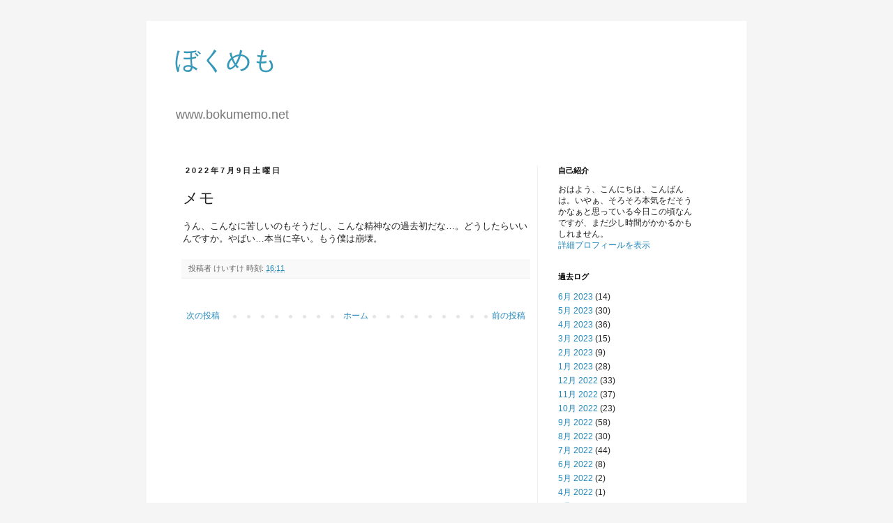

--- FILE ---
content_type: text/html; charset=UTF-8
request_url: https://www.bokumemo.net/2022/07/blog-post_83.html
body_size: 9197
content:
<!DOCTYPE html>
<html class='v2' dir='ltr' xmlns='http://www.w3.org/1999/xhtml' xmlns:b='http://www.google.com/2005/gml/b' xmlns:data='http://www.google.com/2005/gml/data' xmlns:expr='http://www.google.com/2005/gml/expr'>
<head>
<link href='https://www.blogger.com/static/v1/widgets/335934321-css_bundle_v2.css' rel='stylesheet' type='text/css'/>
<meta content='eDq253vp4hMKJw6c9PYo9Z-m4D6C3E6mSeTZqe-KnI0' name='google-site-verification'/>
<meta content='IE=EmulateIE7' http-equiv='X-UA-Compatible'/>
<meta content='width=1100' name='viewport'/>
<meta content='text/html; charset=UTF-8' http-equiv='Content-Type'/>
<meta content='blogger' name='generator'/>
<link href='https://www.bokumemo.net/favicon.ico' rel='icon' type='image/x-icon'/>
<link href='https://www.bokumemo.net/2022/07/blog-post_83.html' rel='canonical'/>
<link rel="alternate" type="application/atom+xml" title="ぼくめも - Atom" href="https://www.bokumemo.net/feeds/posts/default" />
<link rel="alternate" type="application/rss+xml" title="ぼくめも - RSS" href="https://www.bokumemo.net/feeds/posts/default?alt=rss" />
<link rel="service.post" type="application/atom+xml" title="ぼくめも - Atom" href="https://www.blogger.com/feeds/2508157196414540857/posts/default" />

<link rel="alternate" type="application/atom+xml" title="ぼくめも - Atom" href="https://www.bokumemo.net/feeds/4294359920260281093/comments/default" />
<!--Can't find substitution for tag [blog.ieCssRetrofitLinks]-->
<meta content='https://www.bokumemo.net/2022/07/blog-post_83.html' property='og:url'/>
<meta content='メモ' property='og:title'/>
<meta content='うん、こんなに苦しいのもそうだし、こんな精神なの過去初だな…。どうしたらいいんですか。やばい…本当に辛い。もう僕は崩壊。' property='og:description'/>
<title>ぼくめも: メモ</title>
<style id='page-skin-1' type='text/css'><!--
/*
-----------------------------------------------
Blogger Template Style
Name:     Simple
Designer: Josh Peterson
URL:      www.noaesthetic.com
----------------------------------------------- */
/* Variable definitions
====================
<Variable name="keycolor" description="Main Color" type="color" default="#66bbdd"/>
<Group description="Page Text" selector="body">
<Variable name="body.font" description="Font" type="font"
default="normal normal 12px Arial, Tahoma, Helvetica, FreeSans, sans-serif"/>
<Variable name="body.text.color" description="Text Color" type="color" default="#222222"/>
</Group>
<Group description="Backgrounds" selector=".body-fauxcolumns-outer">
<Variable name="body.background.color" description="Outer Background" type="color" default="#66bbdd"/>
<Variable name="content.background.color" description="Main Background" type="color" default="#ffffff"/>
<Variable name="header.background.color" description="Header Background" type="color" default="transparent"/>
</Group>
<Group description="Links" selector=".main-outer">
<Variable name="link.color" description="Link Color" type="color" default="#2288bb"/>
<Variable name="link.visited.color" description="Visited Color" type="color" default="#888888"/>
<Variable name="link.hover.color" description="Hover Color" type="color" default="#33aaff"/>
</Group>
<Group description="Blog Title" selector=".header h1">
<Variable name="header.font" description="Font" type="font"
default="normal normal 60px Arial, Tahoma, Helvetica, FreeSans, sans-serif"/>
<Variable name="header.text.color" description="Title Color" type="color" default="#3399bb" />
</Group>
<Group description="Blog Description" selector=".header .description">
<Variable name="description.text.color" description="Description Color" type="color"
default="#777777" />
</Group>
<Group description="Tabs Text" selector=".tabs-inner .widget li a">
<Variable name="tabs.font" description="Font" type="font"
default="normal normal 14px Arial, Tahoma, Helvetica, FreeSans, sans-serif"/>
<Variable name="tabs.text.color" description="Text Color" type="color" default="#999999"/>
<Variable name="tabs.selected.text.color" description="Selected Color" type="color" default="#000000"/>
</Group>
<Group description="Tabs Background" selector=".tabs-outer .PageList">
<Variable name="tabs.background.color" description="Background Color" type="color" default="#f5f5f5"/>
<Variable name="tabs.selected.background.color" description="Selected Color" type="color" default="#eeeeee"/>
</Group>
<Group description="Post Title" selector="h3.post-title, .comments h4">
<Variable name="post.title.font" description="Font" type="font"
default="normal normal 22px Arial, Tahoma, Helvetica, FreeSans, sans-serif"/>
</Group>
<Group description="Date Header" selector=".date-header">
<Variable name="date.header.color" description="Text Color" type="color"
default="#222222"/>
<Variable name="date.header.background.color" description="Background Color" type="color"
default="transparent"/>
</Group>
<Group description="Post Footer" selector=".post-footer">
<Variable name="post.footer.text.color" description="Text Color" type="color" default="#666666"/>
<Variable name="post.footer.background.color" description="Background Color" type="color"
default="#f9f9f9"/>
<Variable name="post.footer.border.color" description="Shadow Color" type="color" default="#eeeeee"/>
</Group>
<Group description="Gadgets" selector="h2">
<Variable name="widget.title.font" description="Title Font" type="font"
default="normal bold 11px Arial, Tahoma, Helvetica, FreeSans, sans-serif"/>
<Variable name="widget.title.text.color" description="Title Color" type="color" default="#000000"/>
<Variable name="widget.alternate.text.color" description="Alternate Color" type="color" default="#999999"/>
</Group>
<Group description="Images" selector=".main-inner">
<Variable name="image.background.color" description="Background Color" type="color" default="#ffffff"/>
<Variable name="image.border.color" description="Border Color" type="color" default="#eeeeee"/>
<Variable name="image.text.color" description="Caption Text Color" type="color" default="#222222"/>
</Group>
<Group description="Accents" selector=".content-inner">
<Variable name="body.rule.color" description="Separator Line Color" type="color" default="#eeeeee"/>
<Variable name="tabs.border.color" description="Tabs Border Color" type="color" default="#eeeeee"/>
</Group>
<Variable name="body.background" description="Body Background" type="background"
color="#f5f5f5" default="$(color) none repeat scroll top left"/>
<Variable name="body.background.override" description="Body Background Override" type="string" default=""/>
<Variable name="body.background.gradient.cap" description="Body Gradient Cap" type="url"
default="url(http://www.blogblog.com/1kt/simple/gradients_light.png)"/>
<Variable name="body.background.gradient.tile" description="Body Gradient Tile" type="url"
default="url(http://www.blogblog.com/1kt/simple/body_gradient_tile_light.png)"/>
<Variable name="content.background.color.selector" description="Content Background Color Selector" type="string" default=".content-inner"/>
<Variable name="content.padding" description="Content Padding" type="length" default="10px"/>
<Variable name="content.padding.horizontal" description="Content Horizontal Padding" type="length" default="10px"/>
<Variable name="content.shadow.spread" description="Content Shadow Spread" type="length" default="40px"/>
<Variable name="content.shadow.spread.webkit" description="Content Shadow Spread (WebKit)" type="length" default="5px"/>
<Variable name="content.shadow.spread.ie" description="Content Shadow Spread (IE)" type="length" default="10px"/>
<Variable name="main.border.width" description="Main Border Width" type="length" default="0"/>
<Variable name="header.background.gradient" description="Header Gradient" type="url" default="none"/>
<Variable name="header.shadow.offset.left" description="Header Shadow Offset Left" type="length" default="-1px"/>
<Variable name="header.shadow.offset.top" description="Header Shadow Offset Top" type="length" default="-1px"/>
<Variable name="header.shadow.spread" description="Header Shadow Spread" type="length" default="1px"/>
<Variable name="header.padding" description="Header Padding" type="length" default="30px"/>
<Variable name="header.border.size" description="Header Border Size" type="length" default="1px"/>
<Variable name="header.bottom.border.size" description="Header Bottom Border Size" type="length" default="1px"/>
<Variable name="header.border.horizontalsize" description="Header Horizontal Border Size" type="length" default="0"/>
<Variable name="description.text.size" description="Description Text Size" type="string" default="140%"/>
<Variable name="tabs.margin.top" description="Tabs Margin Top" type="length" default="0" />
<Variable name="tabs.margin.side" description="Tabs Side Margin" type="length" default="30px" />
<Variable name="tabs.background.gradient" description="Tabs Background Gradient" type="url"
default="url(http://www.blogblog.com/1kt/simple/gradients_light.png)"/>
<Variable name="tabs.border.width" description="Tabs Border Width" type="length" default="1px"/>
<Variable name="tabs.bevel.border.width" description="Tabs Bevel Border Width" type="length" default="1px"/>
<Variable name="date.header.padding" description="Date Header Padding" type="string" default="inherit"/>
<Variable name="date.header.letterspacing" description="Date Header Letter Spacing" type="string" default="inherit"/>
<Variable name="date.header.margin" description="Date Header Margin" type="string" default="inherit"/>
<Variable name="post.margin.bottom" description="Post Bottom Margin" type="length" default="25px"/>
<Variable name="image.border.small.size" description="Image Border Small Size" type="length" default="2px"/>
<Variable name="image.border.large.size" description="Image Border Large Size" type="length" default="5px"/>
<Variable name="page.width.selector" description="Page Width Selector" type="string" default=".region-inner"/>
<Variable name="page.width" description="Page Width" type="string" default="auto"/>
<Variable name="main.section.margin" description="Main Section Margin" type="length" default="15px"/>
<Variable name="main.padding" description="Main Padding" type="length" default="15px"/>
<Variable name="main.padding.top" description="Main Padding Top" type="length" default="30px"/>
<Variable name="main.padding.bottom" description="Main Padding Bottom" type="length" default="30px"/>
<Variable name="paging.background"
color="#ffffff"
description="Background of blog paging area" type="background"
default="transparent none no-repeat scroll top center"/>
<Variable name="footer.bevel" description="Bevel border length of footer" type="length" default="0"/>
<Variable name="startSide" description="Side where text starts in blog language" type="automatic" default="left"/>
<Variable name="endSide" description="Side where text ends in blog language" type="automatic" default="right"/>
*/
/* Content
----------------------------------------------- */
body, .body-fauxcolumn-outer {
font: normal normal 12px Arial, Tahoma, Helvetica, FreeSans, sans-serif;
color: #222222;
background: #f5f5f5 none repeat scroll top left;
padding: 0 0 0 0;
}
html body .region-inner {
min-width: 0;
max-width: 100%;
width: auto;
}
a:link {
text-decoration:none;
color: #2288bb;
}
a:visited {
text-decoration:none;
color: #2288bb;
}
a:hover {
text-decoration:underline;
color: #33aaff;
}
.body-fauxcolumn-outer .fauxcolumn-inner {
background: transparent none repeat scroll top left;
_background-image: none;
}
.body-fauxcolumn-outer .cap-top {
position: absolute;
z-index: 1;
height: 400px;
width: 100%;
background: #f5f5f5 none repeat scroll top left;
}
.body-fauxcolumn-outer .cap-top .cap-left {
width: 100%;
background: transparent none repeat-x scroll top left;
_background-image: none;
}
.content-outer {
-moz-box-shadow: 0 0 0 rgba(0, 0, 0, .15);
-webkit-box-shadow: 0 0 0 rgba(0, 0, 0, .15);
-goog-ms-box-shadow: 0 0 0 #333333;
box-shadow: 0 0 0 rgba(0, 0, 0, .15);
margin-bottom: 1px;
}
.content-inner {
padding: 10px 40px;
}
.content-inner {
background-color: #ffffff;
}
/* Header
----------------------------------------------- */
.header-outer {
background: transparent none repeat-x scroll 0 -400px;
_background-image: none;
}
.Header h1 {
font: normal normal 36px Arial, Tahoma, Helvetica, FreeSans, sans-serif;
color: #3399bb;
text-shadow: 0 0 0 rgba(0, 0, 0, .2);
}
.Header h1 a {
color: #3399bb;
}
.Header .description {
font-size: 18px;
color: #777777;
}
.header-inner .Header .titlewrapper {
padding: 22px 0;
}
.header-inner .Header .descriptionwrapper {
padding: 0 0;
}
/* Tabs
----------------------------------------------- */
.tabs-inner .section:first-child {
border-top: 0 solid #eeeeee;
}
.tabs-inner .section:first-child ul {
margin-top: -1px;
border-top: 1px solid #eeeeee;
border-left: 1px solid #eeeeee;
border-right: 1px solid #eeeeee;
}
.tabs-inner .widget ul {
background: #f5f5f5 none repeat-x scroll 0 -800px;
_background-image: none;
border-bottom: 1px solid #eeeeee;
margin-top: 0;
margin-left: -30px;
margin-right: -30px;
}
.tabs-inner .widget li a {
display: inline-block;
padding: .6em 1em;
font: normal normal 12px Arial, Tahoma, Helvetica, FreeSans, sans-serif;
color: #999999;
border-left: 1px solid #ffffff;
border-right: 1px solid #eeeeee;
}
.tabs-inner .widget li:first-child a {
border-left: none;
}
.tabs-inner .widget li.selected a, .tabs-inner .widget li a:hover {
color: #000000;
background-color: #eeeeee;
text-decoration: none;
}
/* Columns
----------------------------------------------- */
.main-outer {
border-top: 0 solid #eeeeee;
}
.fauxcolumn-left-outer .fauxcolumn-inner {
border-right: 1px solid #eeeeee;
}
.fauxcolumn-right-outer .fauxcolumn-inner {
border-left: 1px solid #eeeeee;
}
/* Headings
----------------------------------------------- */
h2 {
margin: 0 0 1em 0;
font: normal bold 11px Arial, Tahoma, Helvetica, FreeSans, sans-serif;
color: #000000;
text-transform: uppercase;
}
/* Widgets
----------------------------------------------- */
.widget .zippy {
color: #999999;
text-shadow: 2px 2px 1px rgba(0, 0, 0, .1);
}
.widget .popular-posts ul {
list-style: none;
}
/* Posts
----------------------------------------------- */
.date-header span {
background-color: transparent;
color: #222222;
padding: 0.4em;
letter-spacing: 3px;
margin: inherit;
}
.main-inner {
padding-top: 35px;
padding-bottom: 65px;
}
.main-inner .column-center-inner {
padding: 0 0;
}
.main-inner .column-center-inner .section {
margin: 0 1em;
}
.post {
margin: 0 0 45px 0;
}
h3.post-title, .comments h4 {
font: normal normal 22px Arial, Tahoma, Helvetica, FreeSans, sans-serif;
margin: .75em 0 0;
}
.post-body {
font-size: 110%;
line-height: 1.4;
position: relative;
}
.post-body img, .post-body .tr-caption-container, .Profile img, .Image img,
.BlogList .item-thumbnail img {
padding: 2px;
background: #ffffff;
border: 1px solid #eeeeee;
-moz-box-shadow: 1px 1px 5px rgba(0, 0, 0, .1);
-webkit-box-shadow: 1px 1px 5px rgba(0, 0, 0, .1);
box-shadow: 1px 1px 5px rgba(0, 0, 0, .1);
}
.post-body img, .post-body .tr-caption-container {
padding: 5px;
}
.post-body .tr-caption-container {
color: #222222;
}
.post-body .tr-caption-container img {
padding: 0;
background: transparent;
border: none;
-moz-box-shadow: 0 0 0 rgba(0, 0, 0, .1);
-webkit-box-shadow: 0 0 0 rgba(0, 0, 0, .1);
box-shadow: 0 0 0 rgba(0, 0, 0, .1);
}
.post-header {
margin: 0 0 1.5em;
line-height: 1.6;
font-size: 90%;
}
.post-footer {
margin: 20px -2px 0;
padding: 5px 10px;
color: #666666;
background-color: #f9f9f9;
border-bottom: 1px solid #eeeeee;
line-height: 1.6;
font-size: 90%;
}
#comments .comment-author {
padding-top: 1.5em;
border-top: 1px solid #eeeeee;
background-position: 0 1.5em;
}
#comments .comment-author:first-child {
padding-top: 0;
border-top: none;
}
.avatar-image-container {
margin: .2em 0 0;
}
#comments .avatar-image-container img {
border: 1px solid #eeeeee;
}
/* Accents
---------------------------------------------- */
.section-columns td.columns-cell {
border-left: 1px solid #eeeeee;
}
.blog-pager {
background: transparent url(//www.blogblog.com/1kt/simple/paging_dot.png) repeat-x scroll top center;
}
.blog-pager-older-link, .home-link,
.blog-pager-newer-link {
background-color: #ffffff;
padding: 5px;
}
.footer-outer {
border-top: 1px dashed #bbbbbb;
}
/* Mobile
----------------------------------------------- */
body.mobile  {
padding: 0;
}
.mobile .content-inner {
padding: 0;
}
.mobile .content-outer {
-webkit-box-shadow: 0 0 3px rgba(0, 0, 0, .15);
box-shadow: 0 0 3px rgba(0, 0, 0, .15);
padding: 0 0;
}
body.mobile .AdSense {
margin-left: -0;
}
.mobile .tabs-inner .widget ul {
margin-left: 0;
margin-right: 0;
}
.mobile .post {
margin: 0;
}
.mobile .main-inner .column-center-inner .section {
margin: 0;
}
.mobile .main-inner {
padding-top: 20px;
padding-bottom: 20px;
}
.mobile .main-inner .column-center-inner {
padding: 0;
}
.mobile .date-header span {
padding: 0.4em 10px;
margin: 0 -10px;
}
.mobile h3.post-title {
margin: 0;
}
.mobile .blog-pager {
background: transparent;
}
.mobile .footer-outer {
border-top: none;
}
.mobile .main-inner, .mobile .footer-inner {
background-color: #ffffff;
}
.mobile-index-contents {
color: #222222;
}
.mobile-link-button {
background-color: #2288bb;
}
.mobile-link-button a:link, .mobile-link-button a:visited {
color: #ffffff;
}
.feed-links {display:none;}
--></style>
<style id='template-skin-1' type='text/css'><!--
body {
min-width: 860px;
}
.content-outer, .content-fauxcolumn-outer, .region-inner {
min-width: 860px;
max-width: 860px;
_width: 860px;
}
.main-inner .columns {
padding-left: 0px;
padding-right: 260px;
}
.main-inner .fauxcolumn-center-outer {
left: 0px;
right: 260px;
/* IE6 does not respect left and right together */
_width: expression(this.parentNode.offsetWidth -
parseInt("0px") -
parseInt("260px") + 'px');
}
.main-inner .fauxcolumn-left-outer {
width: 0px;
}
.main-inner .fauxcolumn-right-outer {
width: 260px;
}
.main-inner .column-left-outer {
width: 0px;
right: 100%;
margin-left: -0px;
}
.main-inner .column-right-outer {
width: 260px;
margin-right: -260px;
}
#layout {
min-width: 0;
}
#layout .content-outer {
min-width: 0;
width: 800px;
}
#layout .region-inner {
min-width: 0;
width: auto;
}
#navbar #Navbar1 iframe{
height:0px;
display:none;
visibility:hidden;
}
--></style>
<link href='https://www.blogger.com/dyn-css/authorization.css?targetBlogID=2508157196414540857&amp;zx=0d96c114-f3a7-4e41-b7dc-a2fb96db9cac' media='none' onload='if(media!=&#39;all&#39;)media=&#39;all&#39;' rel='stylesheet'/><noscript><link href='https://www.blogger.com/dyn-css/authorization.css?targetBlogID=2508157196414540857&amp;zx=0d96c114-f3a7-4e41-b7dc-a2fb96db9cac' rel='stylesheet'/></noscript>
<meta name='google-adsense-platform-account' content='ca-host-pub-1556223355139109'/>
<meta name='google-adsense-platform-domain' content='blogspot.com'/>

</head>
<body class='loading'>
<div class='navbar section' id='navbar'><div class='widget Navbar' data-version='1' id='Navbar1'><script type="text/javascript">
    function setAttributeOnload(object, attribute, val) {
      if(window.addEventListener) {
        window.addEventListener('load',
          function(){ object[attribute] = val; }, false);
      } else {
        window.attachEvent('onload', function(){ object[attribute] = val; });
      }
    }
  </script>
<div id="navbar-iframe-container"></div>
<script type="text/javascript" src="https://apis.google.com/js/platform.js"></script>
<script type="text/javascript">
      gapi.load("gapi.iframes:gapi.iframes.style.bubble", function() {
        if (gapi.iframes && gapi.iframes.getContext) {
          gapi.iframes.getContext().openChild({
              url: 'https://www.blogger.com/navbar/2508157196414540857?po\x3d4294359920260281093\x26origin\x3dhttps://www.bokumemo.net',
              where: document.getElementById("navbar-iframe-container"),
              id: "navbar-iframe"
          });
        }
      });
    </script><script type="text/javascript">
(function() {
var script = document.createElement('script');
script.type = 'text/javascript';
script.src = '//pagead2.googlesyndication.com/pagead/js/google_top_exp.js';
var head = document.getElementsByTagName('head')[0];
if (head) {
head.appendChild(script);
}})();
</script>
</div></div>
<div class='body-fauxcolumns'>
<div class='fauxcolumn-outer body-fauxcolumn-outer'>
<div class='cap-top'>
<div class='cap-left'></div>
<div class='cap-right'></div>
</div>
<div class='fauxborder-left'>
<div class='fauxborder-right'></div>
<div class='fauxcolumn-inner'>
</div>
</div>
<div class='cap-bottom'>
<div class='cap-left'></div>
<div class='cap-right'></div>
</div>
</div>
</div>
<div class='content'>
<div class='content-fauxcolumns'>
<div class='fauxcolumn-outer content-fauxcolumn-outer'>
<div class='cap-top'>
<div class='cap-left'></div>
<div class='cap-right'></div>
</div>
<div class='fauxborder-left'>
<div class='fauxborder-right'></div>
<div class='fauxcolumn-inner'>
</div>
</div>
<div class='cap-bottom'>
<div class='cap-left'></div>
<div class='cap-right'></div>
</div>
</div>
</div>
<div class='content-outer'>
<div class='content-cap-top cap-top'>
<div class='cap-left'></div>
<div class='cap-right'></div>
</div>
<div class='fauxborder-left content-fauxborder-left'>
<div class='fauxborder-right content-fauxborder-right'></div>
<div class='content-inner'>
<header>
<div class='header-outer'>
<div class='header-cap-top cap-top'>
<div class='cap-left'></div>
<div class='cap-right'></div>
</div>
<div class='fauxborder-left header-fauxborder-left'>
<div class='fauxborder-right header-fauxborder-right'></div>
<div class='region-inner header-inner'>
<div class='header section' id='header'><div class='widget Header' data-version='1' id='Header1'>
<div id='header-inner'>
<div class='titlewrapper'>
<h1 class='title'>
<a href='https://www.bokumemo.net/'>
ぼくめも
</a>
</h1>
</div>
<div class='descriptionwrapper'>
<p class='description'><span>www.bokumemo.net</span></p>
</div>
</div>
</div></div>
</div>
</div>
<div class='header-cap-bottom cap-bottom'>
<div class='cap-left'></div>
<div class='cap-right'></div>
</div>
</div>
</header>
<div class='tabs-outer'>
<div class='tabs-cap-top cap-top'>
<div class='cap-left'></div>
<div class='cap-right'></div>
</div>
<div class='fauxborder-left tabs-fauxborder-left'>
<div class='fauxborder-right tabs-fauxborder-right'></div>
<div class='region-inner tabs-inner'>
<div class='tabs no-items section' id='crosscol'></div>
<div class='tabs no-items section' id='crosscol-overflow'></div>
</div>
</div>
<div class='tabs-cap-bottom cap-bottom'>
<div class='cap-left'></div>
<div class='cap-right'></div>
</div>
</div>
<div class='main-outer'>
<div class='main-cap-top cap-top'>
<div class='cap-left'></div>
<div class='cap-right'></div>
</div>
<div class='fauxborder-left main-fauxborder-left'>
<div class='fauxborder-right main-fauxborder-right'></div>
<div class='region-inner main-inner'>
<div class='columns fauxcolumns'>
<div class='fauxcolumn-outer fauxcolumn-center-outer'>
<div class='cap-top'>
<div class='cap-left'></div>
<div class='cap-right'></div>
</div>
<div class='fauxborder-left'>
<div class='fauxborder-right'></div>
<div class='fauxcolumn-inner'>
</div>
</div>
<div class='cap-bottom'>
<div class='cap-left'></div>
<div class='cap-right'></div>
</div>
</div>
<div class='fauxcolumn-outer fauxcolumn-left-outer'>
<div class='cap-top'>
<div class='cap-left'></div>
<div class='cap-right'></div>
</div>
<div class='fauxborder-left'>
<div class='fauxborder-right'></div>
<div class='fauxcolumn-inner'>
</div>
</div>
<div class='cap-bottom'>
<div class='cap-left'></div>
<div class='cap-right'></div>
</div>
</div>
<div class='fauxcolumn-outer fauxcolumn-right-outer'>
<div class='cap-top'>
<div class='cap-left'></div>
<div class='cap-right'></div>
</div>
<div class='fauxborder-left'>
<div class='fauxborder-right'></div>
<div class='fauxcolumn-inner'>
</div>
</div>
<div class='cap-bottom'>
<div class='cap-left'></div>
<div class='cap-right'></div>
</div>
</div>
<!-- corrects IE6 width calculation -->
<div class='columns-inner'>
<div class='column-center-outer'>
<div class='column-center-inner'>
<div class='main section' id='main'><div class='widget Blog' data-version='1' id='Blog1'>
<div class='blog-posts hfeed'>

          <div class="date-outer">
        
<h2 class='date-header'><span>2022年7月9日土曜日</span></h2>

          <div class="date-posts">
        
<div class='post-outer'>
<div class='post hentry'>
<a name='4294359920260281093'></a>
<h3 class='post-title entry-title'>
メモ
</h3>
<div class='post-header'>
<div class='post-header-line-1'></div>
</div>
<div class='post-body entry-content' id='post-body-4294359920260281093'>
うん&#12289;こんなに苦しいのもそうだし&#12289;こんな精神なの過去初だな&#8230;&#12290;どうしたらいいんですか&#12290;やばい&#8230;本当に辛い&#12290;もう僕は崩壊&#12290;
<div style='clear: both;'></div>
</div>
<div class='post-footer'>
<div class='post-footer-line post-footer-line-1'><span class='post-author vcard'>
投稿者
<span class='fn'>けいすけ</span>
</span>
<span class='post-timestamp'>
時刻:
<a class='timestamp-link' href='https://www.bokumemo.net/2022/07/blog-post_83.html' rel='bookmark' title='permanent link'><abbr class='published' title='2022-07-09T16:11:00+09:00'>16:11</abbr></a>
</span>
<span class='post-comment-link'>
</span>
<span class='post-icons'>
<span class='item-control blog-admin pid-1970965945'>
<a href='https://www.blogger.com/post-edit.g?blogID=2508157196414540857&postID=4294359920260281093&from=pencil' title='投稿を編集'>
<img alt='' class='icon-action' height='18' src='https://resources.blogblog.com/img/icon18_edit_allbkg.gif' width='18'/>
</a>
</span>
</span>
</div>
<div class='post-footer-line post-footer-line-2'><span class='post-labels'>
</span>
</div>
<div class='post-footer-line post-footer-line-3'></div>
</div>
</div>
<div class='comments' id='comments'>
<a name='comments'></a>
</div>
</div>

        </div></div>
      
</div>
<div class='blog-pager' id='blog-pager'>
<span id='blog-pager-newer-link'>
<a class='blog-pager-newer-link' href='https://www.bokumemo.net/2022/07/blog-post_10.html' id='Blog1_blog-pager-newer-link' title='次の投稿'>次の投稿</a>
</span>
<span id='blog-pager-older-link'>
<a class='blog-pager-older-link' href='https://www.bokumemo.net/2022/07/blog-post_9.html' id='Blog1_blog-pager-older-link' title='前の投稿'>前の投稿</a>
</span>
<a class='home-link' href='https://www.bokumemo.net/'>ホーム</a>
</div>
<div class='clear'></div>
<div class='post-feeds'>
</div>
</div></div>
</div>
</div>
<div class='column-left-outer'>
<div class='column-left-inner'>
<aside>
</aside>
</div>
</div>
<div class='column-right-outer'>
<div class='column-right-inner'>
<aside>
<div class='sidebar section' id='sidebar-right-1'><div class='widget Text' data-version='1' id='Text1'>
<h2 class='title'>自己紹介</h2>
<div class='widget-content'>
おはよう&#12289;こんにちは&#12289;こんばんは&#12290;いやぁ&#12289;そろそろ本気をだそうかなぁと思っている今日この頃なんですが&#12289;まだ少し時間がかかるかもしれません&#12290;<br/><a href="http://www.bokumemo.net/p/profile.html">詳細プロフィールを表示</a>
</div>
<div class='clear'></div>
</div><div class='widget BlogArchive' data-version='1' id='BlogArchive1'>
<h2>過去ログ</h2>
<div class='widget-content'>
<div id='ArchiveList'>
<div id='BlogArchive1_ArchiveList'>
<ul class='flat'>
<li class='archivedate'>
<a href='https://www.bokumemo.net/2023/06/'>6月 2023</a> (14)
      </li>
<li class='archivedate'>
<a href='https://www.bokumemo.net/2023/05/'>5月 2023</a> (30)
      </li>
<li class='archivedate'>
<a href='https://www.bokumemo.net/2023/04/'>4月 2023</a> (36)
      </li>
<li class='archivedate'>
<a href='https://www.bokumemo.net/2023/03/'>3月 2023</a> (15)
      </li>
<li class='archivedate'>
<a href='https://www.bokumemo.net/2023/02/'>2月 2023</a> (9)
      </li>
<li class='archivedate'>
<a href='https://www.bokumemo.net/2023/01/'>1月 2023</a> (28)
      </li>
<li class='archivedate'>
<a href='https://www.bokumemo.net/2022/12/'>12月 2022</a> (33)
      </li>
<li class='archivedate'>
<a href='https://www.bokumemo.net/2022/11/'>11月 2022</a> (37)
      </li>
<li class='archivedate'>
<a href='https://www.bokumemo.net/2022/10/'>10月 2022</a> (23)
      </li>
<li class='archivedate'>
<a href='https://www.bokumemo.net/2022/09/'>9月 2022</a> (58)
      </li>
<li class='archivedate'>
<a href='https://www.bokumemo.net/2022/08/'>8月 2022</a> (30)
      </li>
<li class='archivedate'>
<a href='https://www.bokumemo.net/2022/07/'>7月 2022</a> (44)
      </li>
<li class='archivedate'>
<a href='https://www.bokumemo.net/2022/06/'>6月 2022</a> (8)
      </li>
<li class='archivedate'>
<a href='https://www.bokumemo.net/2022/05/'>5月 2022</a> (2)
      </li>
<li class='archivedate'>
<a href='https://www.bokumemo.net/2022/04/'>4月 2022</a> (1)
      </li>
<li class='archivedate'>
<a href='https://www.bokumemo.net/2022/03/'>3月 2022</a> (12)
      </li>
<li class='archivedate'>
<a href='https://www.bokumemo.net/2022/02/'>2月 2022</a> (19)
      </li>
<li class='archivedate'>
<a href='https://www.bokumemo.net/2022/01/'>1月 2022</a> (25)
      </li>
<li class='archivedate'>
<a href='https://www.bokumemo.net/2021/12/'>12月 2021</a> (23)
      </li>
<li class='archivedate'>
<a href='https://www.bokumemo.net/2021/11/'>11月 2021</a> (7)
      </li>
<li class='archivedate'>
<a href='https://www.bokumemo.net/2021/10/'>10月 2021</a> (8)
      </li>
<li class='archivedate'>
<a href='https://www.bokumemo.net/2021/01/'>1月 2021</a> (2)
      </li>
<li class='archivedate'>
<a href='https://www.bokumemo.net/2020/12/'>12月 2020</a> (5)
      </li>
<li class='archivedate'>
<a href='https://www.bokumemo.net/2020/09/'>9月 2020</a> (1)
      </li>
<li class='archivedate'>
<a href='https://www.bokumemo.net/2020/08/'>8月 2020</a> (1)
      </li>
<li class='archivedate'>
<a href='https://www.bokumemo.net/2020/07/'>7月 2020</a> (1)
      </li>
<li class='archivedate'>
<a href='https://www.bokumemo.net/2019/09/'>9月 2019</a> (1)
      </li>
<li class='archivedate'>
<a href='https://www.bokumemo.net/2019/08/'>8月 2019</a> (4)
      </li>
<li class='archivedate'>
<a href='https://www.bokumemo.net/2019/05/'>5月 2019</a> (1)
      </li>
<li class='archivedate'>
<a href='https://www.bokumemo.net/2018/12/'>12月 2018</a> (1)
      </li>
<li class='archivedate'>
<a href='https://www.bokumemo.net/2017/12/'>12月 2017</a> (6)
      </li>
<li class='archivedate'>
<a href='https://www.bokumemo.net/2017/08/'>8月 2017</a> (2)
      </li>
<li class='archivedate'>
<a href='https://www.bokumemo.net/2017/04/'>4月 2017</a> (2)
      </li>
<li class='archivedate'>
<a href='https://www.bokumemo.net/2017/03/'>3月 2017</a> (2)
      </li>
<li class='archivedate'>
<a href='https://www.bokumemo.net/2017/01/'>1月 2017</a> (1)
      </li>
<li class='archivedate'>
<a href='https://www.bokumemo.net/2016/12/'>12月 2016</a> (4)
      </li>
<li class='archivedate'>
<a href='https://www.bokumemo.net/2016/11/'>11月 2016</a> (1)
      </li>
<li class='archivedate'>
<a href='https://www.bokumemo.net/2016/10/'>10月 2016</a> (3)
      </li>
<li class='archivedate'>
<a href='https://www.bokumemo.net/2016/08/'>8月 2016</a> (4)
      </li>
<li class='archivedate'>
<a href='https://www.bokumemo.net/2016/07/'>7月 2016</a> (2)
      </li>
<li class='archivedate'>
<a href='https://www.bokumemo.net/2016/06/'>6月 2016</a> (2)
      </li>
<li class='archivedate'>
<a href='https://www.bokumemo.net/2016/05/'>5月 2016</a> (12)
      </li>
<li class='archivedate'>
<a href='https://www.bokumemo.net/2016/04/'>4月 2016</a> (1)
      </li>
<li class='archivedate'>
<a href='https://www.bokumemo.net/2016/03/'>3月 2016</a> (4)
      </li>
<li class='archivedate'>
<a href='https://www.bokumemo.net/2016/02/'>2月 2016</a> (5)
      </li>
<li class='archivedate'>
<a href='https://www.bokumemo.net/2016/01/'>1月 2016</a> (1)
      </li>
<li class='archivedate'>
<a href='https://www.bokumemo.net/2015/12/'>12月 2015</a> (8)
      </li>
<li class='archivedate'>
<a href='https://www.bokumemo.net/2015/11/'>11月 2015</a> (5)
      </li>
<li class='archivedate'>
<a href='https://www.bokumemo.net/2015/10/'>10月 2015</a> (12)
      </li>
<li class='archivedate'>
<a href='https://www.bokumemo.net/2015/09/'>9月 2015</a> (1)
      </li>
<li class='archivedate'>
<a href='https://www.bokumemo.net/2015/08/'>8月 2015</a> (16)
      </li>
<li class='archivedate'>
<a href='https://www.bokumemo.net/2015/07/'>7月 2015</a> (3)
      </li>
<li class='archivedate'>
<a href='https://www.bokumemo.net/2015/05/'>5月 2015</a> (2)
      </li>
<li class='archivedate'>
<a href='https://www.bokumemo.net/2015/04/'>4月 2015</a> (3)
      </li>
<li class='archivedate'>
<a href='https://www.bokumemo.net/2015/02/'>2月 2015</a> (1)
      </li>
<li class='archivedate'>
<a href='https://www.bokumemo.net/2015/01/'>1月 2015</a> (2)
      </li>
<li class='archivedate'>
<a href='https://www.bokumemo.net/2014/12/'>12月 2014</a> (9)
      </li>
<li class='archivedate'>
<a href='https://www.bokumemo.net/2014/10/'>10月 2014</a> (4)
      </li>
<li class='archivedate'>
<a href='https://www.bokumemo.net/2014/09/'>9月 2014</a> (5)
      </li>
<li class='archivedate'>
<a href='https://www.bokumemo.net/2014/07/'>7月 2014</a> (2)
      </li>
<li class='archivedate'>
<a href='https://www.bokumemo.net/2014/06/'>6月 2014</a> (6)
      </li>
<li class='archivedate'>
<a href='https://www.bokumemo.net/2014/05/'>5月 2014</a> (1)
      </li>
<li class='archivedate'>
<a href='https://www.bokumemo.net/2014/04/'>4月 2014</a> (1)
      </li>
<li class='archivedate'>
<a href='https://www.bokumemo.net/2014/03/'>3月 2014</a> (3)
      </li>
<li class='archivedate'>
<a href='https://www.bokumemo.net/2014/02/'>2月 2014</a> (1)
      </li>
<li class='archivedate'>
<a href='https://www.bokumemo.net/2013/12/'>12月 2013</a> (2)
      </li>
<li class='archivedate'>
<a href='https://www.bokumemo.net/2013/11/'>11月 2013</a> (1)
      </li>
<li class='archivedate'>
<a href='https://www.bokumemo.net/2013/10/'>10月 2013</a> (4)
      </li>
<li class='archivedate'>
<a href='https://www.bokumemo.net/2013/09/'>9月 2013</a> (2)
      </li>
<li class='archivedate'>
<a href='https://www.bokumemo.net/2013/08/'>8月 2013</a> (2)
      </li>
<li class='archivedate'>
<a href='https://www.bokumemo.net/2013/07/'>7月 2013</a> (1)
      </li>
<li class='archivedate'>
<a href='https://www.bokumemo.net/2013/06/'>6月 2013</a> (4)
      </li>
<li class='archivedate'>
<a href='https://www.bokumemo.net/2013/05/'>5月 2013</a> (2)
      </li>
<li class='archivedate'>
<a href='https://www.bokumemo.net/2013/03/'>3月 2013</a> (9)
      </li>
<li class='archivedate'>
<a href='https://www.bokumemo.net/2013/02/'>2月 2013</a> (5)
      </li>
<li class='archivedate'>
<a href='https://www.bokumemo.net/2012/12/'>12月 2012</a> (3)
      </li>
<li class='archivedate'>
<a href='https://www.bokumemo.net/2012/11/'>11月 2012</a> (3)
      </li>
<li class='archivedate'>
<a href='https://www.bokumemo.net/2012/10/'>10月 2012</a> (3)
      </li>
<li class='archivedate'>
<a href='https://www.bokumemo.net/2012/09/'>9月 2012</a> (5)
      </li>
<li class='archivedate'>
<a href='https://www.bokumemo.net/2012/08/'>8月 2012</a> (34)
      </li>
<li class='archivedate'>
<a href='https://www.bokumemo.net/2012/07/'>7月 2012</a> (50)
      </li>
<li class='archivedate'>
<a href='https://www.bokumemo.net/2012/06/'>6月 2012</a> (18)
      </li>
<li class='archivedate'>
<a href='https://www.bokumemo.net/2012/05/'>5月 2012</a> (20)
      </li>
<li class='archivedate'>
<a href='https://www.bokumemo.net/2012/04/'>4月 2012</a> (15)
      </li>
<li class='archivedate'>
<a href='https://www.bokumemo.net/2012/03/'>3月 2012</a> (15)
      </li>
<li class='archivedate'>
<a href='https://www.bokumemo.net/2012/02/'>2月 2012</a> (7)
      </li>
<li class='archivedate'>
<a href='https://www.bokumemo.net/2012/01/'>1月 2012</a> (5)
      </li>
<li class='archivedate'>
<a href='https://www.bokumemo.net/2011/12/'>12月 2011</a> (6)
      </li>
<li class='archivedate'>
<a href='https://www.bokumemo.net/2011/11/'>11月 2011</a> (7)
      </li>
<li class='archivedate'>
<a href='https://www.bokumemo.net/2011/10/'>10月 2011</a> (11)
      </li>
<li class='archivedate'>
<a href='https://www.bokumemo.net/2011/09/'>9月 2011</a> (16)
      </li>
<li class='archivedate'>
<a href='https://www.bokumemo.net/2011/08/'>8月 2011</a> (20)
      </li>
<li class='archivedate'>
<a href='https://www.bokumemo.net/2011/07/'>7月 2011</a> (13)
      </li>
<li class='archivedate'>
<a href='https://www.bokumemo.net/2011/06/'>6月 2011</a> (15)
      </li>
<li class='archivedate'>
<a href='https://www.bokumemo.net/2011/05/'>5月 2011</a> (14)
      </li>
<li class='archivedate'>
<a href='https://www.bokumemo.net/2011/04/'>4月 2011</a> (12)
      </li>
<li class='archivedate'>
<a href='https://www.bokumemo.net/2011/03/'>3月 2011</a> (11)
      </li>
<li class='archivedate'>
<a href='https://www.bokumemo.net/2011/02/'>2月 2011</a> (5)
      </li>
<li class='archivedate'>
<a href='https://www.bokumemo.net/2011/01/'>1月 2011</a> (3)
      </li>
<li class='archivedate'>
<a href='https://www.bokumemo.net/2010/12/'>12月 2010</a> (11)
      </li>
<li class='archivedate'>
<a href='https://www.bokumemo.net/2010/11/'>11月 2010</a> (14)
      </li>
<li class='archivedate'>
<a href='https://www.bokumemo.net/2010/10/'>10月 2010</a> (8)
      </li>
<li class='archivedate'>
<a href='https://www.bokumemo.net/2010/09/'>9月 2010</a> (12)
      </li>
<li class='archivedate'>
<a href='https://www.bokumemo.net/2010/08/'>8月 2010</a> (4)
      </li>
<li class='archivedate'>
<a href='https://www.bokumemo.net/2010/07/'>7月 2010</a> (4)
      </li>
<li class='archivedate'>
<a href='https://www.bokumemo.net/2010/06/'>6月 2010</a> (10)
      </li>
<li class='archivedate'>
<a href='https://www.bokumemo.net/2010/05/'>5月 2010</a> (13)
      </li>
<li class='archivedate'>
<a href='https://www.bokumemo.net/2010/04/'>4月 2010</a> (11)
      </li>
<li class='archivedate'>
<a href='https://www.bokumemo.net/2010/03/'>3月 2010</a> (9)
      </li>
<li class='archivedate'>
<a href='https://www.bokumemo.net/2010/02/'>2月 2010</a> (7)
      </li>
<li class='archivedate'>
<a href='https://www.bokumemo.net/2010/01/'>1月 2010</a> (3)
      </li>
</ul>
</div>
</div>
<div class='clear'></div>
</div>
</div></div>
</aside>
</div>
</div>
</div>
<div style='clear: both'></div>
<!-- columns -->
</div>
<!-- main -->
</div>
</div>
<div class='main-cap-bottom cap-bottom'>
<div class='cap-left'></div>
<div class='cap-right'></div>
</div>
</div>
<footer>
<div class='footer-outer'>
<div class='footer-cap-top cap-top'>
<div class='cap-left'></div>
<div class='cap-right'></div>
</div>
<div class='fauxborder-left footer-fauxborder-left'>
<div class='fauxborder-right footer-fauxborder-right'></div>
<div class='region-inner footer-inner'>
<div class='foot no-items section' id='footer-1'></div>
<table border='0' cellpadding='0' cellspacing='0' class='section-columns columns-2'>
<tbody>
<tr>
<td class='first columns-cell'>
<div class='foot no-items section' id='footer-2-1'></div>
</td>
<td class='columns-cell'>
<div class='foot no-items section' id='footer-2-2'></div>
</td>
</tr>
</tbody>
</table>
<!-- outside of the include in order to lock Attribution widget -->
<div class='foot section' id='footer-3'><div class='widget Attribution' data-version='1' id='Attribution1'>
<div class='widget-content' style='text-align: center;'>
Powered by <a href='https://www.blogger.com' target='_blank'>Blogger</a>.
</div>
<div class='clear'></div>
</div></div>
</div>
</div>
<div class='footer-cap-bottom cap-bottom'>
<div class='cap-left'></div>
<div class='cap-right'></div>
</div>
</div>
</footer>
<!-- content -->
</div>
</div>
<div class='content-cap-bottom cap-bottom'>
<div class='cap-left'></div>
<div class='cap-right'></div>
</div>
</div>
</div>
<script type='text/javascript'>
    window.setTimeout(function() {
        document.body.className = document.body.className.replace('loading', '');
      }, 10);
  </script>

<script type="text/javascript" src="https://www.blogger.com/static/v1/widgets/2028843038-widgets.js"></script>
<script type='text/javascript'>
window['__wavt'] = 'AOuZoY4WIeH6U2Ie6lyB9gpmaZH26B8qYg:1768905020678';_WidgetManager._Init('//www.blogger.com/rearrange?blogID\x3d2508157196414540857','//www.bokumemo.net/2022/07/blog-post_83.html','2508157196414540857');
_WidgetManager._SetDataContext([{'name': 'blog', 'data': {'blogId': '2508157196414540857', 'title': '\u307c\u304f\u3081\u3082', 'url': 'https://www.bokumemo.net/2022/07/blog-post_83.html', 'canonicalUrl': 'https://www.bokumemo.net/2022/07/blog-post_83.html', 'homepageUrl': 'https://www.bokumemo.net/', 'searchUrl': 'https://www.bokumemo.net/search', 'canonicalHomepageUrl': 'https://www.bokumemo.net/', 'blogspotFaviconUrl': 'https://www.bokumemo.net/favicon.ico', 'bloggerUrl': 'https://www.blogger.com', 'hasCustomDomain': true, 'httpsEnabled': true, 'enabledCommentProfileImages': false, 'gPlusViewType': 'FILTERED_POSTMOD', 'adultContent': false, 'analyticsAccountNumber': '', 'encoding': 'UTF-8', 'locale': 'ja', 'localeUnderscoreDelimited': 'ja', 'languageDirection': 'ltr', 'isPrivate': false, 'isMobile': false, 'isMobileRequest': false, 'mobileClass': '', 'isPrivateBlog': false, 'isDynamicViewsAvailable': true, 'feedLinks': '\x3clink rel\x3d\x22alternate\x22 type\x3d\x22application/atom+xml\x22 title\x3d\x22\u307c\u304f\u3081\u3082 - Atom\x22 href\x3d\x22https://www.bokumemo.net/feeds/posts/default\x22 /\x3e\n\x3clink rel\x3d\x22alternate\x22 type\x3d\x22application/rss+xml\x22 title\x3d\x22\u307c\u304f\u3081\u3082 - RSS\x22 href\x3d\x22https://www.bokumemo.net/feeds/posts/default?alt\x3drss\x22 /\x3e\n\x3clink rel\x3d\x22service.post\x22 type\x3d\x22application/atom+xml\x22 title\x3d\x22\u307c\u304f\u3081\u3082 - Atom\x22 href\x3d\x22https://www.blogger.com/feeds/2508157196414540857/posts/default\x22 /\x3e\n\n\x3clink rel\x3d\x22alternate\x22 type\x3d\x22application/atom+xml\x22 title\x3d\x22\u307c\u304f\u3081\u3082 - Atom\x22 href\x3d\x22https://www.bokumemo.net/feeds/4294359920260281093/comments/default\x22 /\x3e\n', 'meTag': '', 'adsenseHostId': 'ca-host-pub-1556223355139109', 'adsenseHasAds': false, 'adsenseAutoAds': false, 'boqCommentIframeForm': true, 'loginRedirectParam': '', 'isGoogleEverywhereLinkTooltipEnabled': true, 'view': '', 'dynamicViewsCommentsSrc': '//www.blogblog.com/dynamicviews/4224c15c4e7c9321/js/comments.js', 'dynamicViewsScriptSrc': '//www.blogblog.com/dynamicviews/6e0d22adcfa5abea', 'plusOneApiSrc': 'https://apis.google.com/js/platform.js', 'disableGComments': true, 'interstitialAccepted': false, 'sharing': {'platforms': [{'name': '\u30ea\u30f3\u30af\u3092\u53d6\u5f97', 'key': 'link', 'shareMessage': '\u30ea\u30f3\u30af\u3092\u53d6\u5f97', 'target': ''}, {'name': 'Facebook', 'key': 'facebook', 'shareMessage': 'Facebook \u3067\u5171\u6709', 'target': 'facebook'}, {'name': 'BlogThis!', 'key': 'blogThis', 'shareMessage': 'BlogThis!', 'target': 'blog'}, {'name': '\xd7', 'key': 'twitter', 'shareMessage': '\xd7 \u3067\u5171\u6709', 'target': 'twitter'}, {'name': 'Pinterest', 'key': 'pinterest', 'shareMessage': 'Pinterest \u3067\u5171\u6709', 'target': 'pinterest'}, {'name': '\u30e1\u30fc\u30eb', 'key': 'email', 'shareMessage': '\u30e1\u30fc\u30eb', 'target': 'email'}], 'disableGooglePlus': true, 'googlePlusShareButtonWidth': 0, 'googlePlusBootstrap': '\x3cscript type\x3d\x22text/javascript\x22\x3ewindow.___gcfg \x3d {\x27lang\x27: \x27ja\x27};\x3c/script\x3e'}, 'hasCustomJumpLinkMessage': false, 'jumpLinkMessage': '\u7d9a\u304d\u3092\u8aad\u3080', 'pageType': 'item', 'postId': '4294359920260281093', 'pageName': '\u30e1\u30e2', 'pageTitle': '\u307c\u304f\u3081\u3082: \u30e1\u30e2'}}, {'name': 'features', 'data': {}}, {'name': 'messages', 'data': {'edit': '\u7de8\u96c6', 'linkCopiedToClipboard': '\u30ea\u30f3\u30af\u3092\u30af\u30ea\u30c3\u30d7\u30dc\u30fc\u30c9\u306b\u30b3\u30d4\u30fc\u3057\u307e\u3057\u305f\u3002', 'ok': 'OK', 'postLink': '\u6295\u7a3f\u306e\u30ea\u30f3\u30af'}}, {'name': 'template', 'data': {'name': 'custom', 'localizedName': '\u30ab\u30b9\u30bf\u30e0', 'isResponsive': false, 'isAlternateRendering': false, 'isCustom': true}}, {'name': 'view', 'data': {'classic': {'name': 'classic', 'url': '?view\x3dclassic'}, 'flipcard': {'name': 'flipcard', 'url': '?view\x3dflipcard'}, 'magazine': {'name': 'magazine', 'url': '?view\x3dmagazine'}, 'mosaic': {'name': 'mosaic', 'url': '?view\x3dmosaic'}, 'sidebar': {'name': 'sidebar', 'url': '?view\x3dsidebar'}, 'snapshot': {'name': 'snapshot', 'url': '?view\x3dsnapshot'}, 'timeslide': {'name': 'timeslide', 'url': '?view\x3dtimeslide'}, 'isMobile': false, 'title': '\u30e1\u30e2', 'description': '\u3046\u3093\u3001\u3053\u3093\u306a\u306b\u82e6\u3057\u3044\u306e\u3082\u305d\u3046\u3060\u3057\u3001\u3053\u3093\u306a\u7cbe\u795e\u306a\u306e\u904e\u53bb\u521d\u3060\u306a\u2026\u3002\u3069\u3046\u3057\u305f\u3089\u3044\u3044\u3093\u3067\u3059\u304b\u3002\u3084\u3070\u3044\u2026\u672c\u5f53\u306b\u8f9b\u3044\u3002\u3082\u3046\u50d5\u306f\u5d29\u58ca\u3002', 'url': 'https://www.bokumemo.net/2022/07/blog-post_83.html', 'type': 'item', 'isSingleItem': true, 'isMultipleItems': false, 'isError': false, 'isPage': false, 'isPost': true, 'isHomepage': false, 'isArchive': false, 'isLabelSearch': false, 'postId': 4294359920260281093}}]);
_WidgetManager._RegisterWidget('_NavbarView', new _WidgetInfo('Navbar1', 'navbar', document.getElementById('Navbar1'), {}, 'displayModeFull'));
_WidgetManager._RegisterWidget('_HeaderView', new _WidgetInfo('Header1', 'header', document.getElementById('Header1'), {}, 'displayModeFull'));
_WidgetManager._RegisterWidget('_BlogView', new _WidgetInfo('Blog1', 'main', document.getElementById('Blog1'), {'cmtInteractionsEnabled': false}, 'displayModeFull'));
_WidgetManager._RegisterWidget('_TextView', new _WidgetInfo('Text1', 'sidebar-right-1', document.getElementById('Text1'), {}, 'displayModeFull'));
_WidgetManager._RegisterWidget('_BlogArchiveView', new _WidgetInfo('BlogArchive1', 'sidebar-right-1', document.getElementById('BlogArchive1'), {'languageDirection': 'ltr', 'loadingMessage': '\u8aad\u307f\u8fbc\u307f\u4e2d\x26hellip;'}, 'displayModeFull'));
_WidgetManager._RegisterWidget('_AttributionView', new _WidgetInfo('Attribution1', 'footer-3', document.getElementById('Attribution1'), {}, 'displayModeFull'));
</script>
</body>
</html>